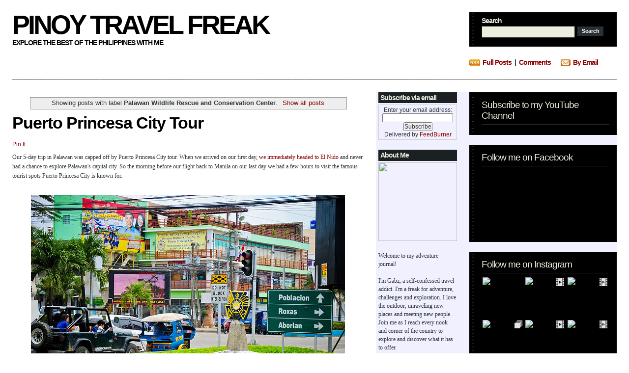

--- FILE ---
content_type: text/html; charset=UTF-8
request_url: https://www.pinoytravelfreak.com/search/label/Palawan%20Wildlife%20Rescue%20and%20Conservation%20Center
body_size: 14751
content:
<!DOCTYPE html>
<html xmlns='http://www.w3.org/1999/xhtml' xmlns:b='http://www.google.com/2005/gml/b' xmlns:data='http://www.google.com/2005/gml/data' xmlns:expr='http://www.google.com/2005/gml/expr'>
<head>
<link href='https://www.blogger.com/static/v1/widgets/2944754296-widget_css_bundle.css' rel='stylesheet' type='text/css'/>
<meta content='text/html; charset=UTF-8' http-equiv='Content-Type'/>
<meta content='blogger' name='generator'/>
<link href='https://www.pinoytravelfreak.com/favicon.ico' rel='icon' type='image/x-icon'/>
<link href='https://www.pinoytravelfreak.com/search/label/Palawan%20Wildlife%20Rescue%20and%20Conservation%20Center' rel='canonical'/>
<link rel="alternate" type="application/atom+xml" title="Pinoy Travel Freak - Atom" href="https://www.pinoytravelfreak.com/feeds/posts/default" />
<link rel="alternate" type="application/rss+xml" title="Pinoy Travel Freak - RSS" href="https://www.pinoytravelfreak.com/feeds/posts/default?alt=rss" />
<link rel="service.post" type="application/atom+xml" title="Pinoy Travel Freak - Atom" href="https://www.blogger.com/feeds/6192089819048000129/posts/default" />
<link rel="me" href="https://www.blogger.com/profile/12240238429840980876" />
<!--Can't find substitution for tag [blog.ieCssRetrofitLinks]-->
<meta content='A travel blog by a Pinoy travel freak that features travel stories, tips and advice in traveling around the Philippines.' name='description'/>
<meta content='https://www.pinoytravelfreak.com/search/label/Palawan%20Wildlife%20Rescue%20and%20Conservation%20Center' property='og:url'/>
<meta content='Pinoy Travel Freak' property='og:title'/>
<meta content='A travel blog by a Pinoy travel freak that features travel stories, tips and advice in traveling around the Philippines.' property='og:description'/>
<title>Pinoy Travel Freak: Palawan Wildlife Rescue and Conservation Center</title>
<style id='page-skin-1' type='text/css'><!--
/*
/* **************************
Name: Evidens
Blogger by: http://blogandweb.com/
Distributed by: http://btemplates.com/
Designer: http://designdisease.com/
Date: Jul 09
*****************************
*//* Definicion de variables
====================
<Variable name="bgcolor" description="Page Background Color"
type="color" default="#FFFFFF">
<Variable name="textocolor" description="Text Color"
type="color" default="#2A3338">
<Variable name="enlacecolor" description="Link Color"
type="color" default="#8B0000">
<Variable name="colorenlaceencima" description="Hover Link Color"
type="color" default="#EAD58C">
<Variable name="colortituloblog" description="Blog Title Color"
type="color" default="#000000">
<Variable name="descripcioncolor" description="Blog Description Color"
type="color" default="#000000">
<Variable name="colortituloentrada" description="Post Title Color"
type="color" default="#000000">
<Variable name="colormenu" description="Menu Color"
type="color" default="#8B0000">
<Variable name="dateHeaderColor" description="Date Header Color"
type="color" default="#5C656A">
<Variable name="colortituloslateral" description="Sidebar Title Color"
type="color" default="#ECEEDE">
<Variable name="colortextolateral" description="Sidebar Text Color"
type="color" default="#8B0000">
*/
#outer-wrapper {
}
#navbar-iframe {
height:0;
visibility:hidden;
display:none;
}
/*-- (Generales) --*/
* {
margin:0;
padding:0;
}
body {
background:#FFFFFF;
font:normal 12px Verdana, sans-serif;
margin:0;
padding:0 25px 25px;
color:#2A3338;
}
input,button,textarea,select {
font:normal 12px/12px Verdana, sans-serif;
color:#2d3538;
vertical-align:middle;
}
legend {
display:none;
}
fieldset {
border:none;
}
ul,ol {
list-style:none;
}
ol {
list-style-type:decimal;
}
table {
border-collapse:collapse;
width:100%;
}
hr {
display:none;
}
img {
padding:0;
margin:0;
border:none;
text-align:center;
}
a:link {
text-decoration:none;
color:#8B0000;
border:0;
-moz-outline-style:none;
}
a:active {
text-decoration:underline;
color:#c60;
border:0;
-moz-outline-style:none;
}
a:visited {
text-decoration:none;
color:#8B0000;
border:0;
-moz-outline-style:none;
}
a:hover {
text-decoration:underline;
color:#EAD58C;
border:0;
-moz-outline-style:none;
}
a:focus {
outline:none;
-moz-outline-style:none;
}
h1,h2,h3,h4 {
font-family:Arial, Helvetica, sans-serif;
}
#main-wrapper {
overflow:hidden;
}
.clear {
clear:both;
}
#blog-pager-newer-link {
float:left;
}
#blog-pager-older-link {
float:right;
}
#blog-pager {
text-align:center;
}
/*-- (Cabecera) --*/
#header-wrapper {
overflow:hidden;
padding-top:25px;
}
* html #header-wrapper {
height:1%;
}
}
.head {
overflow:hidden;
}
* html .head {
height:1%;
}
.header {
float:left;
}
#header-wrapper h1 {
font:bold 54px/50px Arial;
letter-spacing:-4px;
text-transform:uppercase;
padding-bottom:5px;
color:#000000;
}
#header-wrapper p {
font:bold 14px/14px Arial;
letter-spacing:-1px;
display:block;
color:#000000;
text-transform:uppercase;
}
#header-wrapper h1 a,#header-wrapper h1 a:hover,#header-wrapper h1 a:visited {
text-decoration:none;
color:#000000;
}
#header-wrapper img {
margin-bottom:5px;
}
/*-- (Menu) --*/
.menu {
padding:25px 0 20px;
overflow:hidden;
clear:both;
}
* html .menu {
height:1%;
float:left;
}
.menu .pages {
float:left;
}
.menu .pages ul {
border-left:solid 2px #ccc;
float:left;
}
.menu .pages li {
display:inline;
font:bold 14px/14px Arial;
letter-spacing:-1px;
float:left;
border-right:solid 2px #ccc;
height:23px;
}
.menu .pages li ul li {
font-weight:400;
letter-spacing:normal;
}
.menu .pages li a {
color:#8B0000;
float:left;
padding:4px 8px 10px;
}
.menu .pages li a:hover {
background:#000 url(https://blogger.googleusercontent.com/img/b/R29vZ2xl/AVvXsEjeBGlVoptDSHaiuv2BZv9UXvjFwAgMm0hT_amxjRJdwvxILc2uxaYABhSIfvHSlG17Al03ofUGk9CUqUHhsg0EnoNAk5dcDZZwAXcK6PZGLZm-X9UKwzMTMu9TfzmyIxCyGUTtv7Bs0hk/s0/pages-bot.png) no-repeat bottom center;
color:#fff;
text-decoration:none;
}
.menu .pages .current_page_item a,.menu .pages .current_page_item a:visited,.menu .pages .current_page_item a:hover {
background:#000 url(https://blogger.googleusercontent.com/img/b/R29vZ2xl/AVvXsEjeBGlVoptDSHaiuv2BZv9UXvjFwAgMm0hT_amxjRJdwvxILc2uxaYABhSIfvHSlG17Al03ofUGk9CUqUHhsg0EnoNAk5dcDZZwAXcK6PZGLZm-X9UKwzMTMu9TfzmyIxCyGUTtv7Bs0hk/s0/pages-bot.png) no-repeat bottom center;
color:#fff;
}
.menu .pages .current_page_item .page_item a,.menu .pages .current_page_item .page_item a:visited {
background:#fff;
color:#EF6464;
}
.menu .pages .current_page_item .page_item a:hover {
background:#000 url(https://blogger.googleusercontent.com/img/b/R29vZ2xl/AVvXsEjeBGlVoptDSHaiuv2BZv9UXvjFwAgMm0hT_amxjRJdwvxILc2uxaYABhSIfvHSlG17Al03ofUGk9CUqUHhsg0EnoNAk5dcDZZwAXcK6PZGLZm-X9UKwzMTMu9TfzmyIxCyGUTtv7Bs0hk/s0/pages-bot.png) no-repeat bottom center;
color:#fff;
}
.menu .feed {
float:right;
width:300px;
}
.menu .feed li {
display:inline;
font:bold 14px/14px Arial;
letter-spacing:-1px;
float:left;
height:22px;
margin-right:20px;
}
.menu .feed li a {
color:#8B0000;
}
.menu .feed .rss {
background:url(https://blogger.googleusercontent.com/img/b/R29vZ2xl/AVvXsEiN8bk3xoFjxA1_r0g_T6fxGTGi0N82gUC7Jl2Pt_w2P-Zc8enzaSuMRzDP8kbug6deJzwdsF7epitCCOCiqS6B2fYJpMPbYZn73kQzzaDphggUzjot0278CX0a7CYZu04igDT6J5IQfhk/s0/feed-rss.png) no-repeat left 0;
padding-left:27px;
}
.menu .feed .email {
background:url(https://blogger.googleusercontent.com/img/b/R29vZ2xl/AVvXsEi8GC6Zm8Cqzig-6IfmZaPvqacB5JyPZvSbQJFAm6Qw2zSZacoKBsXS5xnPPEBFpn_9-D4Cn3_MzqcT0FOjyD4l3K93SgpIuyeAdTJCykVs0qbQ8_78bwowVRsLA-fWp4gn0LKEwfx6U7Q/s0/feed-email.png) no-repeat left 0;
padding-left:25px;
}
/*-- (Search) --*/
.head .search {
float:right;
width:260px;
height:45px;
background:#000000 url(https://blogger.googleusercontent.com/img/b/R29vZ2xl/AVvXsEiA0WwavjKScnVnL2tCKpRlLlM5KorStFgHF57YohR3FbAeA6hX-rAk--GJ7BZ-vWva5zXVRmKC_pPndbNiKjoFjsp9ZOFE3CBz8lny_UMw3SFyOC0hBN8Yox-iN4oapAH9l9cjn4r88P8/s0/widget-dotted.png) repeat-y left;
padding:10px 15px 15px 25px;
}
.head .search h2 {
font:bold 14px/14px Arial;
padding-bottom:4px;
color:#ECEEDE;
letter-spacing:-1px;
}
.head .search fieldset {
overflow:hidden;
}
.head .search input {
float:left;
margin-right:4px;
background:#ECEEDE;
border:1px #2a3033 solid;
padding:4px;
width:180px;
color:#fff;
}
.head .search #searchsubmit {
float:left;
background:#2a3033;
width:55px;
cursor:pointer;
font:bold 11px/11px Arial;
color:#fff;
border:outset 1px #000;
padding:4px;
}
/*-- (Contenedor) --*/
#content-wrapper {
overflow:hidden;
padding:25px 0;
width:100%;
}
* html #content-wrapper {
height:1%;
}
/*-- (Principal) --*/
#center {
margin-right:515px;
height:auto!important;
}
#center-wap {
width:100%;
float:left;
}
.border {
background:url(https://blogger.googleusercontent.com/img/b/R29vZ2xl/AVvXsEgXdB1ILxDgEMrI73Xg9lCCX-ySz0iqR7Tg-E41SRwXr--XwRdJhIe-Hlq0gxjVWJxJo5htAzq4g9DawPIz2N9hKPGZB6NOKai_r701g0CH1L_IFMgIhaHi6sNZpSaZYIKsWvbwODH8ELM/s0/border-bkg.png);
overflow:hidden;
height:1px;
}
.post {
margin:0 0 25px;
}
/**/
* html .post {
width:99%;
}
/**/
.p-head {
position:relative;
padding-right:100px;
}
.p-head h2 {
color:#000000;
font:bold 34px/34px Arial;
letter-spacing:-1px;
padding-bottom:20px;
}
.p-head h2 a,.p-head h2 a:visited {
color:#000000;
}
.p-head h2 a:hover {
color:#53BFE2;
text-decoration:none;
}
.p-time {
position:absolute;
right:0;
top:5px;
border-left:solid 4px #adadad;
padding-left:7px;
width:80px;
}
.p-time strong {
letter-spacing:-1px;
float:left;
}
.p-time .day {
font:normal 20px/15px Helvetica;
color:#050A0C;
padding-right:7px;
}
.p-time .month-year {
font:bold 14px/15px Arial;
text-transform:lowercase;
color:#5C656A;
}
.post-body {
overflow:hidden;
}
.post-body p {
font:normal 12px/19px Verdana;
padding:5px 0;
margin:5px 0;
}
.post-body ol {
list-style:decimal inside;
}
.post-body ol {
padding:10px 0 10px 25px;
margin:0;
}
.post-body ol li {
padding:2px 0;
}
.post-body ul {
padding:10px 0 10px 20px;
margin:0;
}
.post-body ul li {
padding:2px 0 2px 13px;
list-style-type:none;
background:url(https://blogger.googleusercontent.com/img/b/R29vZ2xl/AVvXsEiZ0Vuu1lAsiu5fGdBprsCxHgr0tuWzI0cnxxncOTkT7xe3UKh_4qD8OCopcuaDkzws6aehHarIvuiMZ0dCrO0pEvTB5PIpG0DOsidGaJLBIM9qPtdqVL-T3RJqmAZVWOvJfcbuZw7dQCU/s0/p-con-li.png) no-repeat left 2px;
color:#666;
}
.post-body blockquote {
font:italic 14px/19px Georgia, "Times New Roman", Times, serif;
padding:10px 20px;
margin:10px 0;
background:#e4e4e4;
}
.post-body blockquote p {
font:italic 14px/19px Georgia, "Times New Roman", Times, serif;
}
.post-body blockquote li {
padding:2px 0 2px 13px;
list-style-type:none;
font-size:12px;
line-height:17px;
}
.Blog img {
padding:0;
max-width:100%;
width:expression(0px":"100%)!important;
}
.post-body img.centered {
display:block;
margin-left:auto;
margin-right:auto;
padding:1px;
border:solid 1px #9b9792;
}
.post-body img.alignright {
margin:5px 0 10px 20px;
display:inline;
border:solid 4px #eee;
padding:1px;
}
.post-body img.alignleft {
margin:5px 20px 10px 0;
display:inline;
border:solid 4px #eee;
padding:1px;
}
.post-body .alignright {
float:right;
}
.post-body .alignleft {
float:left;
}
.post-footer-line-1 {
margin:5px 0;
text-align:left;
}
.post-footer-line-1 span {
color:#7f7f7f;
display:inline;
padding:4px 0 6px 17px;
margin-right:5px;
}
.post-footer-line-1 span.post-author {
background:url(https://blogger.googleusercontent.com/img/b/R29vZ2xl/AVvXsEhlrupRAg4f2p_-2YK1sph7s05Q0qELgo5d15_rn1DUBUgxlodQtci-vORIqUjsFG_jvj0S-CoEOcaDzRK2cGDwdIyigsFao46UCOwCW8WYdsDOdVhGDheLUWVVv9oV4m2n1ppy8O4Ojxc/s0/p-det-cat-ico.png) left center no-repeat;
}
.post-footer-line-1 span.post-labels {
background:url(https://blogger.googleusercontent.com/img/b/R29vZ2xl/AVvXsEhcAzCsqws8B4yeFsQRvP6h5mmD7wo8k1_g3_vnF_VPOJ3Dp9VzHCwpP6jYL3btowTLXtGXRzD_a2NpDUAJCeYuqzWQ4bO_RMYsYcG-VZIEYodawKUFPIedjHwzet9jCC11q_woFq2Oykk/s0/p-det-tag-ico.png) left center no-repeat;
}
.post-footer-line-1 span a,.post-footer-line-1 span a:visited,.post-footer-line-1 span a:hover {
color:#7f7f7f;
text-decoration:underline;
margin-right:3px;
}
.post-footer-line-2 {
padding-top:10px;
text-align:right;
}
.post-footer-line-2 span {
color:#7f7f7f;
display:inline;
padding:4px 0 6px 20px;
margin-right:5px;
}
.post-footer-line-2 span.p-more-read {
background:url(https://blogger.googleusercontent.com/img/b/R29vZ2xl/AVvXsEgLaUSzxHAJ4HlAiO_uUB_TSoCYmnRA7IDODNlMVUSeCtXrDwvk92fQFG1cTLsMixWArruBjUThNrhb1O3EqcCg_2bTN518oQJj7L4kbirMkX7Rm86AWs2a1DyVRSKTgjZRv9qOGDz7jo8/s0/p-more-read-ico.png) left center no-repeat;
}
.post-footer-line-2 span a.comment-link {
background:url(https://blogger.googleusercontent.com/img/b/R29vZ2xl/AVvXsEgkGjsCZWifXKnE0zobi9uzqfOIn5Tm0w_CBAyHZH_6R2LZOtOO8ublYPT1J2v1ViTkluEXUjbtkugTyEp2u4N2Qok_iCYzO3dd-ONHiv6ho9qimTboV79HJrlmdgTqix55QLYGP3_O5iQ/s0/p-more-com-ico.png) left center no-repeat;
padding:0 0 0 18px;
}
.post-footer-line-2 span a,.post-footer-line-2 span a:visited {
color:#8B0000;
font:bold 14px/18px Arial;
letter-spacing:-1px;
margin-right:3px;
}
.post-footer-line-2 span a:hover {
color:#ead58c;
}
#blog-pager {
overflow:hidden;
padding-bottom:20px;
}
.blog-pager-older-link {
background:url(https://blogger.googleusercontent.com/img/b/R29vZ2xl/AVvXsEhSwsrMIdRR6QPs_seWVptMB6KrSf6LlwjiWhv1ifYUM62rgXrPTlT9YFwYJSQoIL7BwInwEMJQ2qDL-eWrue8DzJogG9QFWm1v7kafLb3OL3NxRcnblNCr9v_zegxmrnl249DRTt1vMX4/s0/nav-right.png) no-repeat right 0;
padding-right:20px;
}
.blog-pager-newer-link {
background:url(https://blogger.googleusercontent.com/img/b/R29vZ2xl/AVvXsEjKIdZjCN-0UfDLcvvQCAaNM7TY-5FptmigniRydkBCYCkBqDZeJmgd76gBH32UW_tGWTQr61mJ51fg6sxZq93iB-piibIVLzO_gZc06KnolMaGkw3_HKaXo276LMf87KyVPV4BczJT_vU/s0/nav-left.png) no-repeat left 0;
padding-left:20px;
}
#blog-pager a,#blog-pager a:visited {
color:#8B0000;
cursor:hand;
font:bold 14px/16px Arial;
letter-spacing:-1px;
}
#blog-pager a:hover {
color:#ead58c;
}
#b-top {
clear:both;
padding-bottom:20px;
}
#b-top span {
background:#eceede url(https://blogger.googleusercontent.com/img/b/R29vZ2xl/AVvXsEiLJdkJOrLXRYgTO_Nb95cQpsz1xGEvluAiisTM_xCsgpi4neKQKc-ZQZbqF6hRzutPCuVaamhE16DSHIDroLw9VezyHWFQW1gRcOKdufLqMC8PMvwhRDgdwNYbP9zH0_20XVTs8PJhm3E/s0/top-bkg.png) no-repeat top center;
color:#fff;
font:bold 14px/14px Arial;
letter-spacing:-1px;
padding:7px 7px 3px;
}
#b-top span a,#b-top span a:visited,#b-top span a:hover {
color:#050a0c;
text-decoration:none;
}
/*-- (Lateral) --*/
#sidebar-wrapper {
background-color:#F0F0FF;
float:right;
width:485px;
height:auto!important;
padding-left:5px;
}
.r1 {
float:left;
width:160px;
}
.r1 .widget {
width:160px;
margin-bottom:20px;
}
.r1 .widget h2 {
color:#ECEEDE;
font-size:14px;
letter-spacing:-1px;
background:#1b2023;
padding:3px 4px;
margin-bottom:3px;
}
.r1 .widget label {
font:bold 14px/14px Arial;
letter-spacing:-1px;
display:block;
color:#000;
background:#f0f2f3;
padding:3px 4px;
margin-bottom:3px;
}
.r1 .widget li {
padding:2px 0 2px 7px;
color:#999;
background:url(https://blogger.googleusercontent.com/img/b/R29vZ2xl/AVvXsEiiRkuzKI_zym6crmp8w9c1awRR63S3cimsMd_9G2MbBAk9KsBnPXb8nSetNTyHVrMx51ciEQCnhMzNiI7hwOefEQcFF4tYT8lqQvaYU7xCj6NYltM_i_0AfkvjyWnaBbBv6bOmVmAq8CY/s0/r1-widget-li.png) no-repeat left 7px;
}
.r1 .widget li ul li {
padding-bottom:0;
}
.r1 .Text {
font:normal 12px/17px Verdana;
}
.r1 .Text p {
font:normal 12px/17px Verdana;
padding:5px 0;
margin:0;
}
.r1 .Text blockquote {
font:italic 13px/17px Georgia;
padding:10px;
margin:0;
background:#e4e4e4;
}
.r1 .Feed ul li {
border-bottom:solid 1px #1b2023;
padding:3px 0 5px 7px;
}
.r1 .LinkList ul li {
border-bottom:solid 1px #1b2023;
padding:3px 0 5px 7px;
}
.r1 a:link, .r2 a:link {
color:#8B0000;
}
.r1 a:hover, .r2 a:hover {
color:#EAD58C;
}
.r2 {
float:right;
width:300px;
}
.r2 .widget {
margin-bottom:20px;
background:#000000 url(https://blogger.googleusercontent.com/img/b/R29vZ2xl/AVvXsEiA0WwavjKScnVnL2tCKpRlLlM5KorStFgHF57YohR3FbAeA6hX-rAk--GJ7BZ-vWva5zXVRmKC_pPndbNiKjoFjsp9ZOFE3CBz8lny_UMw3SFyOC0hBN8Yox-iN4oapAH9l9cjn4r88P8/s0/widget-dotted.png) repeat-y left;
padding:15px 15px 15px 25px;
}
.r2 .widget h2 {
font-weight:400;
color:#ECEEDE;
font-size:19px;
letter-spacing:-1px;
padding-bottom:6px;
margin-bottom:6px;
border-bottom:solid 1px #262b2d;
}
.r2 .widget label {
font:bold 19px/19px Arial;
letter-spacing:-1px;
display:block;
color:#000;
background:#f0f2f3;
padding:3px 4px;
margin-bottom:3px;
}
.r2 .widget a {
text-decoration:underline;
}
.r2 .widget li {
padding:2px 0 2px 7px;
color:#999;
background:url(https://blogger.googleusercontent.com/img/b/R29vZ2xl/AVvXsEiiRkuzKI_zym6crmp8w9c1awRR63S3cimsMd_9G2MbBAk9KsBnPXb8nSetNTyHVrMx51ciEQCnhMzNiI7hwOefEQcFF4tYT8lqQvaYU7xCj6NYltM_i_0AfkvjyWnaBbBv6bOmVmAq8CY/s0/r1-widget-li.png) no-repeat left 7px;
color:#ECEEDE;
}
.r2 .widget li ul li {
padding-bottom:0;
}
.r2 .Text {
font:normal 12px/17px Verdana;
}
.r2 .Text p {
font:normal 12px/17px Verdana;
padding:5px 0;
margin:0;
}
.r2 .Text blockquote {
font:italic 13px/17px Georgia;
padding:10px;
margin:0;
background:#2a3033;
}
.r2 .Feed ul li {
border-bottom:solid 1px #2a3033;
padding:3px 0 5px 7px;
}
.r2 .LinkList ul li {
border-bottom:solid 1px #2a3033;
padding:3px 0 5px 7px;
}
/*-- (Pie de pagina) --*/
#footer-wrapper {
clear:both;
padding:20px 0;
background:url(https://blogger.googleusercontent.com/img/b/R29vZ2xl/AVvXsEgXdB1ILxDgEMrI73Xg9lCCX-ySz0iqR7Tg-E41SRwXr--XwRdJhIe-Hlq0gxjVWJxJo5htAzq4g9DawPIz2N9hKPGZB6NOKai_r701g0CH1L_IFMgIhaHi6sNZpSaZYIKsWvbwODH8ELM/s0/border-bkg.png) repeat-x top;
}
#footer-wrapper .by {
color:#6b6d6e;
padding:2px 0;
}
#footer-wrapper .by a {
text-decoration:underline;
color:#6b6d6e;
}
#footer-wrapper p.copy {
padding:2px 0;
}
/*-- (Comentarios) --*/
#comments h4 {
color:#8B0000;
font:bold 26px/30px Arial;
letter-spacing:-1px;
padding-bottom:20px;
}
.comment-author {
padding:25px 25px 0 45px!important;
border-style:solid;
border-color:#353C3F;
border-width:1px 1px 0;
font:bold 14px/14px Arial sans-serif;
letter-spacing:0px;
color:#2A3338;
background:transparent url(//www.blogger.com/img/b16-rounded.gif) no-repeat scroll 25px 25px!important;
}
.comment-author a {
color:#8B0000;
}
.comment-timestamp {
padding:0 25px;
border-style:solid;
border-color:#353C3F;
border-width:0 1px;
font-size:11px;
margin-bottom:5px;
}
.comment-timestamp a,.comment-timestamp a:visited,.comment-timestamp a:hover {
color:#6B6D6E;
text-decoration:underline;
}
.comment-body {
margin-bottom:25px!important;
padding:0 25px 25px;
border-style:solid;
border-color:#353C3F;
border-width:0 1px 1px;
font:normal 12px/17px Verdana;
}
.comment-body p {
font:normal 12px/17px Verdana;
padding:5px 0;
margin:0;
}
.comment-body blockquote {
font:italic 14px/19px Georgia, "Times New Roman", Times, serif;
margin:10px 20px;
}
.comment-body blockquote p {
font:italic 14px/19px Georgia, "Times New Roman", Times, serif;
}
.comment-form {
border:1px solid #353C3F;
background:#000000;
padding:20px;
color:#ECEEDE;
max-width:100%!important;
margin:0 0 25px;
}
.comment-form p {
padding:7px 0;
color:#a4a7a7;
}
h4.comment-post-message {
color:#ECEEDE;
font:bold 26px/30px Arial;
letter-spacing:-1px;
padding-bottom:5px;
margin-bottom:5px;
border-bottom:solid 1px #272d31;
}
p.comment-footer {
text-align:center;
}
dd.comment-footer,dd.comment-body {
margin:0;
}
body#layout #content-wrapper {
margin:0;
}
body#layout .by, body#layout .search,.feed-links, body#layout .menu {
display:none;
}

--></style>
<!-- <script> function remplaza_fecha(d){ var da = d.split(&#39; &#39;); dia = &quot;<strong class='day'>&quot;+da[0]+&quot;</strong>&quot;; mes = &quot;<strong class='month-year'>&quot;+da[1].slice(0,3)+&quot;&quot;; anio = &quot;<br/>&quot;+da[2]+&quot;</strong>&quot;; document.write(dia+mes+anio); } </script> -->
<meta content='46033e3643fdf78c27d6e2a674ef5244' name='p:domain_verify'/>
<meta content='Buvc0-o_dA_AfYwLw3o3hR75c31btFt9hJ-iyZgyTbU' name='google-site-verification'/>
<script async='async' data-ad-client='ca-pub-9065880722497009' src='https://pagead2.googlesyndication.com/pagead/js/adsbygoogle.js'></script>
<link href='https://www.blogger.com/dyn-css/authorization.css?targetBlogID=6192089819048000129&amp;zx=dc07b88e-6a0f-42aa-9bc9-439d95036ee8' media='none' onload='if(media!=&#39;all&#39;)media=&#39;all&#39;' rel='stylesheet'/><noscript><link href='https://www.blogger.com/dyn-css/authorization.css?targetBlogID=6192089819048000129&amp;zx=dc07b88e-6a0f-42aa-9bc9-439d95036ee8' rel='stylesheet'/></noscript>
<meta name='google-adsense-platform-account' content='ca-host-pub-1556223355139109'/>
<meta name='google-adsense-platform-domain' content='blogspot.com'/>

</head>
<body>
<div class='navbar section' id='navbar'><div class='widget Navbar' data-version='1' id='Navbar1'><script type="text/javascript">
    function setAttributeOnload(object, attribute, val) {
      if(window.addEventListener) {
        window.addEventListener('load',
          function(){ object[attribute] = val; }, false);
      } else {
        window.attachEvent('onload', function(){ object[attribute] = val; });
      }
    }
  </script>
<div id="navbar-iframe-container"></div>
<script type="text/javascript" src="https://apis.google.com/js/platform.js"></script>
<script type="text/javascript">
      gapi.load("gapi.iframes:gapi.iframes.style.bubble", function() {
        if (gapi.iframes && gapi.iframes.getContext) {
          gapi.iframes.getContext().openChild({
              url: 'https://www.blogger.com/navbar/6192089819048000129?origin\x3dhttps://www.pinoytravelfreak.com',
              where: document.getElementById("navbar-iframe-container"),
              id: "navbar-iframe"
          });
        }
      });
    </script><script type="text/javascript">
(function() {
var script = document.createElement('script');
script.type = 'text/javascript';
script.src = '//pagead2.googlesyndication.com/pagead/js/google_top_exp.js';
var head = document.getElementsByTagName('head')[0];
if (head) {
head.appendChild(script);
}})();
</script>
</div></div>
<div id='outer-wrapper'><div id='wrap2'>
<!-- links para navegadores de texto -->
<span id='skiplinks' style='display:none;'>
<a href='#main'>ir a principal </a> |
      <a href='#sidebar'>Ir a lateral</a>
</span>
<!-- (Cabecera) -->
<div id='header-wrapper'><div class='head'>
<div class='header section' id='header'><div class='widget Header' data-version='1' id='Header1'>
<div id='header-inner'>
<div class='titlewrapper'>
<h1 class='title'>
<a href='https://www.pinoytravelfreak.com/'>Pinoy Travel Freak</a>
</h1>
</div>
<div class='descriptionwrapper'>
<p class='description'><span>Explore the Best of the Philippines with Me</span></p>
</div>
</div>
</div></div>
<div class='search'>
<h2>Search</h2>
<form action='https://www.pinoytravelfreak.com/search/' method='get'>
<fieldset>
<input name='q' type='text' value=''/>
<input id='searchsubmit' type='submit' value='Search'/>
<!--<button type="submit">Search</button>-->
</fieldset>
</form>
</div>
</div>
<div class='menu'>
<!-- Pages-based menu added by BTemplates.com -->
<div class='pages'><div>
<!-- Pages -->
<div class='no-items section' id='pages'></div>
<!-- /Pages -->
</div></div>
<div class='feed'>
<ul>
<li class='rss'><a href='https://www.pinoytravelfreak.com/feeds/posts/default'>Full Posts</a>&#160; | &#160;<a href='https://www.pinoytravelfreak.com/feeds/comments/default'>Comments</a></li>
<li class='email'><a href='http://feedburner.google.com/fb/a/mailverify?uri=PinoyTravelFreak'>By Email</a></li>
</ul>
</div>
</div>
</div>
<div class='border'></div>
<!-- (Contenedor) -->
<div id='content-wrapper'>
<!-- (Lateral) -->
<div id='sidebar-wrapper'>
<div class='r1 section' id='sidebar1'><div class='widget HTML' data-version='1' id='HTML4'>
<h2 class='title'>Subscribe via email</h2>
<div class='widget-content'>
<form onsubmit="window.open('http://feedburner.google.com/fb/a/mailverify?uri=pinoytravelfreak', 'popupwindow', 'scrollbars=yes,width=550,height=520');return true" style="border:1px solid #ccc;padding:3px;text-align:center;" action="http://feedburner.google.com/fb/a/mailverify" method="post" target="popupwindow"><p>Enter your email address:</p><p><input style="width:140px" name="email" type="text" /></p><input value="PinoyTravelFreak" name="uri" type="hidden" /><input name="loc" value="en_US" type="hidden" /><input value="Subscribe" type="submit" /><p>Delivered by <a href="http://feedburner.google.com/" target="_blank">FeedBurner</a></p>
</form>
</div>
<div class='clear'></div>
</div><div class='widget Text' data-version='1' id='Text1'>
<h2 class='title'>About Me</h2>
<div class='widget-content'>
<img src="https://live.staticflickr.com/65535/50731182548_0bce091c79_m.jpg" style="height: 160px; width: 160px;" / /><br /><br />Welcome to my adventure journal!<br /><br />I'm Gabz, a self-confessed travel addict. I'm a freak for adventure, challenges and exploration. I love the outdoor, unraveling new places and meeting new people. Join me as I reach every nook and corner of the country to explore and discover what it has to offer.<br /><br /><a href="http://www.pinoytravelfreak.com/p/about-me.html">Read more...</a><br />
</div>
<div class='clear'></div>
</div><div class='widget Image' data-version='1' id='Image2'>
<h2>Contact Me</h2>
<div class='widget-content'>
<a href='http://www.pinoytravelfreak.com/p/contact.html'>
<img alt='Contact Me' height='160' id='Image2_img' src='https://blogger.googleusercontent.com/img/b/R29vZ2xl/AVvXsEimIPDrvN-xSMZzYXDSlZEenW97UQyBJX4jwlutTgLm2BX8Ah-sSmeOrUMXSfGS20vlzUQIyopBYp9RQ_Qla_8V9Iw6CuZu-QUZkifs0dg_bZ0zwewwqtbfRJTTszARgQHBORMxS02hSZY/s160/email.png' width='160'/>
</a>
<br/>
</div>
<div class='clear'></div>
</div><div class='widget LinkList' data-version='1' id='LinkList2'>
<h2>Browse by Location</h2>
<div class='widget-content'>
<ul>
<li><a href='http://www.pinoytravelfreak.com/search/label/Aurora'>Aurora</a></li>
<li><a href='http://www.pinoytravelfreak.com/search/label/Baguio%20City'>Baguio City</a></li>
<li><a href='http://www.pinoytravelfreak.com/search/label/Baler'>Baler</a></li>
<li><a href='http://www.pinoytravelfreak.com/search/label/Benguet'>Benguet</a></li>
<li><a href='http://www.pinoytravelfreak.com/search/label/Bohol'>Bohol</a></li>
<li><a href='http://www.pinoytravelfreak.com/search/label/Boracay'>Boracay</a></li>
<li><a href='http://www.pinoytravelfreak.com/search/label/Bukidnon'>Bukidnon</a></li>
<li><a href='http://www.pinoytravelfreak.com/search/label/Cagayan%20de%20Oro'>Cagayan de Oro</a></li>
<li><a href='http://www.pinoytravelfreak.com/search/label/Cagbalete%20Island'>Cagbalete Island</a></li>
<li><a href='http://www.pinoytravelfreak.com/search/label/Camarines%20Sur'>Camarines Sur</a></li>
<li><a href='http://www.pinoytravelfreak.com/search/label/Camiguin'>Camiguin</a></li>
<li><a href='http://www.pinoytravelfreak.com/search/label/Caramoan'>Caramoan</a></li>
<li><a href='http://www.pinoytravelfreak.com/search/label/Cebu'>Cebu</a></li>
<li><a href='http://www.pinoytravelfreak.com/search/label/Coron'>Coron</a></li>
<li><a href='http://www.pinoytravelfreak.com/search/label/El%20Nido'>El Nido</a></li>
<li><a href='http://www.pinoytravelfreak.com/search/label/Guimaras'>Guimaras</a></li>
<li><a href='http://www.pinoytravelfreak.com/search/label/Iligan%20City'>Iligan City</a></li>
<li><a href='http://www.pinoytravelfreak.com/search/label/Iloilo'>Iloilo</a></li>
<li><a href='http://www.pinoytravelfreak.com/search/label/Iloilo%20City'>Iloilo City</a></li>
<li><a href='http://www.pinoytravelfreak.com/search/label/Leyte'>Leyte</a></li>
<li><a href='http://www.pinoytravelfreak.com/search/label/Misamis%20Oriental'>Misamis Oriental</a></li>
<li><a href='http://www.pinoytravelfreak.com/search/label/Mountain%20Province'>Mountain Province</a></li>
<li><a href='http://www.pinoytravelfreak.com/search/label/Palawan'>Palawan</a></li>
<li><a href='http://www.pinoytravelfreak.com/search/label/Pangasinan'>Pangasinan</a></li>
<li><a href='http://www.pinoytravelfreak.com/search/label/Puerto%20Galera'>Puerto Galera</a></li>
<li><a href='http://www.pinoytravelfreak.com/search/label/Puerto%20Princesa'>Puerto Princesa</a></li>
<li><a href='http://www.pinoytravelfreak.com/search/label/Quezon'>Quezon</a></li>
<li><a href='http://www.pinoytravelfreak.com/search/label/Sagada'>Sagada</a></li>
<li><a href='http://www.pinoytravelfreak.com/search/label/Siquijor'>Siquijor</a></li>
<li><a href='http://www.pinoytravelfreak.com/search/label/Tacloban'>Tacloban</a></li>
<li><a href='http://www.pinoytravelfreak.com/search/label/Zambales'>Zambales</a></li>
</ul>
<div class='clear'></div>
</div>
</div></div>
<div class='r2 section' id='sidebar2'><div class='widget HTML' data-version='1' id='HTML7'>
<h2 class='title'>Subscribe to my YouTube Channel</h2>
<div class='widget-content'>
<center>
<script src="https://apis.google.com/js/platform.js"></script>

<div class="g-ytsubscribe" data-channelid="UC_LFWhDjn7JW7zD2ONDD2Jw" data-layout="full" data-theme="dark" data-count="hidden"></div>
</center>
</div>
<div class='clear'></div>
</div><div class='widget HTML' data-version='1' id='HTML2'>
<h2 class='title'>Follow me on Facebook</h2>
<div class='widget-content'>
<iframe src="https://www.facebook.com/plugins/page.php?href=https%3A%2F%2Fwww.facebook.com%2FPinoyTravelFreak&tabs&width=340&height=130&small_header=false&adapt_container_width=true&hide_cover=false&show_facepile=true&appId=1656031094664209" width="340" height="130" style="border:none;overflow:hidden" scrolling="no" frameborder="0" allowfullscreen="true" allow="autoplay; clipboard-write; encrypted-media; picture-in-picture; web-share"></iframe>
</div>
<div class='clear'></div>
</div><div class='widget HTML' data-version='1' id='HTML6'>
<h2 class='title'>Follow me on Instagram</h2>
<div class='widget-content'>
<!-- LightWidget WIDGET --><script src="https://cdn.lightwidget.com/widgets/lightwidget.js"></script><iframe src="https://cdn.lightwidget.com/widgets/8ee0ea2f317a5707b02e92575057fb7c.html" scrolling="no" allowtransparency="true" class="lightwidget-widget" style="width:100%;border:0;overflow:hidden;"></iframe>
</div>
<div class='clear'></div>
</div><div class='widget HTML' data-version='1' id='HTML1'>
<h2 class='title'>Connect with Me Online</h2>
<div class='widget-content'>
<center><br /><a align="left" href="https://www.facebook.com/PinoyTravelFreak" target="_blank"><img border="0" src="https://lh3.googleusercontent.com/blogger_img_proxy/AEn0k_u_kW4mRDDZoaEKv2qnrDztED7HaOKAABpPCb6wmaAvmsp_0lNnLFZJO8j7RFapA9sAminHXhlmM-7Gsk4ssuXVDBQ9r6gDsjT5fOO96Sd5Q63O8mbxHHQ-_ttS5tm67znd=s0-d" /></a> <a align="left" href="http://instagram.com/pinoytravelfreak" target="_blank"><img border="0" src="https://lh3.googleusercontent.com/blogger_img_proxy/AEn0k_u5XAjrvFgFscnK-oDNYJU7HAX1EuxHV6Dkbt343Zy0nbHVbkPQy0HdpxC20NWU7Tz-hXugg8W6jhRV0esdIQ7xriZrT05VH2b-gxafaLDAqU5NTq_gI493s9JnngMrQsl4=s0-d" /></a> <a align="left" href="http://twitter.com/pnoytravelfreak" target="_blank"><img border="0" src="https://lh3.googleusercontent.com/blogger_img_proxy/AEn0k_snGZZhKO7QwEQXD5PEgBILLBW0UbzrfZa84NCIou9M2-QNUUEcGWS99RR3dOUyrvFZVjz9P1Ezq4_zjVNbtjGXAC2gdRDjLMijnVQhjJfT8bupkmMQ-3v82tnsQfVdqJeT=s0-d" /></a><br /> <a align="left" href="https://www.youtube.com/c/pinoytravelfreakvlog" target="_blank"><img border="0" src="https://lh3.googleusercontent.com/blogger_img_proxy/AEn0k_vWRmQ_GdeEIoo9jq_HYQS9-qweh5K0-e_cYpuwCLXkVPCpjmqZgowVRlH9xW0hHXZw5ahht4izHX7enVu1Pu2pplyd0vv5Fl4YPUE7s_SxKXFu3rjRsoMwEIK_YT95sL1h=s0-d" /></a><a align="left" href="http://feeds.feedburner.com/pinoytravelfreak/" target="_blank"><img border="0" src="https://lh3.googleusercontent.com/blogger_img_proxy/AEn0k_uB9weSjcQTusJVzdSHPNNTlJH5N7XCZOnXYqjx46wsockmFH0jHKszWJdm4H3tLtg9JtqiAkJeGTuSwTNN-7EKZSyMomKjFLFMaVuuB9by4x8Y4T0syKYHKt8BMAjlf4G3=s0-d" /></a> <a align="left" href="http://pinterest.com/gabzki/" target="_blank"><img border="0" src="https://lh3.googleusercontent.com/blogger_img_proxy/AEn0k_sgoLOXO8u5epaYL5gqS6Y8GH98XvqODxuDmeX9W7szOga3aWZjAAcl3SwxWpxQi-3zclG249kHcbJMpsEBGSPffTCqqiHNwxi3g4tCdlbj-q6NtMQipGOq3bHxooaJrbys=s0-d" /></a> </center>
</div>
<div class='clear'></div>
</div><div class='widget Image' data-version='1' id='Image3'>
<div class='widget-content'>
<a href='http://www.pinoytravelfreak.com/p/travel-bloggers.html'>
<img alt='' height='169' id='Image3_img' src='https://blogger.googleusercontent.com/img/b/R29vZ2xl/AVvXsEhiJsyKS6dsr_FegJgEPNkTr2LhoOoXHbrZyLbJV_dsGDE84OTPkvJJ5oEvab0vAvP3GtSBNLp_DyXPkGv1Ug0Uh9A3va9sTmrmJ66vDCtS-yrl3Fn4-ZFPeNTGBeMjduf-MqwHdvEXtgM/s300/Pinoy+Travel+Bloggers+logo.jpg' width='247'/>
</a>
<br/>
</div>
<div class='clear'></div>
</div></div>
</div>
<!-- (Principal) -->
<div id='center'>
<div class='main section' id='center-wap'><div class='widget Blog' data-version='1' id='Blog1'>
<div class='blog-posts hfeed'>
<div class='status-msg-wrap'>
<div class='status-msg-body'>
Showing posts with label <b>Palawan Wildlife Rescue and Conservation Center</b>. <a href="https://www.pinoytravelfreak.com/">Show all posts</a>
</div>
<div class='status-msg-border'>
<div class='status-msg-bg'>
<div class='status-msg-hidden'>Showing posts with label <b>Palawan Wildlife Rescue and Conservation Center</b>. <a href="https://www.pinoytravelfreak.com/">Show all posts</a></div>
</div>
</div>
</div>
<div style='clear: both;'></div>
<!--Can't find substitution for tag [defaultAdStart]-->
<div class='post hentry uncustomized-post-template'>
<a name='4654796260199389288'></a>
<div class='p-head'>
<h2 class='post-title entry-title'>
<a href='https://www.pinoytravelfreak.com/2012/05/puerto-princesa-city-tour-palawan.html'>Puerto Princesa City Tour</a>
</h2>
<small class='p-time'>
<script>remplaza_fecha('Wednesday, May 9, 2012');</script>
</small>
</div>
<div class='post-header-line-1'></div>
<div class='addthis_toolbox addthis_default_style '>
<a class='addthis_button_facebook_like' fb:like:layout='button_count'></a>
<a class='addthis_button_tweet'></a>
<a class='addthis_button_google_plusone' g:plusone:size='medium'></a>
<a class='addthis_counter addthis_pill_style'></a>
<a class='pin-it-button' count-layout='horizontal' href='http://pinterest.com/pin/create/button/'>Pin It</a>
</div>
<script src="//s7.addthis.com/js/250/addthis_widget.js#pubid=ra-4e9f1feb43bf3f36" type="text/javascript"></script>
<script src="//assets.pinterest.com/js/pinit.js" type="text/javascript"></script>
<div class='post-body entry-content'>
<p>Our 5-day trip in Palawan was capped off by Puerto Princesa City tour. When we arrived on our first day, <a href="http://www.pinoytravelfreak.com/2011/10/ultimate-palawan-getaway-preview.html">we immediately headed to El Nido</a> and never had a chance to explore Palawan&#39;s capital city. So the morning before our flight back to Manila on our last day we had a few hours to visit the famous tourist spots Puerto Princesa City is known for.<br>
<br>
<div style="text-align: center;">
<img src="https://lh3.googleusercontent.com/blogger_img_proxy/AEn0k_ueFh3PTAChCQMbdsrofPUcrYe9SLjXpGfBoHySbQgTCmWF7-1CckHFqPnecELlggrwWSurhj5Mzys40ytJNkZSe-kWw3lACbwJRchSM8-ewYexjYnxHnplAZJJD_YI-cpy=s0-d"></div>
<div style="text-align: center;">
<span style="color: #990000;"><i>Puerto Princesa City downtown</i></span></div>
</p>
<div style='clear: both;'></div>
</div>
<div class='jump-link'>
<a href='https://www.pinoytravelfreak.com/2012/05/puerto-princesa-city-tour-palawan.html#more'>Click here to continue reading &#187;</a>
</div>
<div class='post-footer'>
<div class='post-footer-line post-footer-line-1'>
<script>
  window.fbAsyncInit = function() {
    FB.init({
      appId      : '1656031094664209',
      xfbml      : true,
      version    : 'v2.5'
    });
  };

  (function(d, s, id){
     var js, fjs = d.getElementsByTagName(s)[0];
     if (d.getElementById(id)) {return;}
     js = d.createElement(s); js.id = id;
     js.src = "//connect.facebook.net/en_US/sdk.js";
     fjs.parentNode.insertBefore(js, fjs);
   }(document, 'script', 'facebook-jssdk'));
</script>
<div class='fb-like' data-share='true' data-show-faces='true' data-width='450'>
</div>
<p>
</p>
<a class='addthis_button' href='http://www.addthis.com/bookmark.php?v=250&pubid=ra-4e9f1feb43bf3f36'><img alt="Bookmark and Share" height="16" src="https://lh3.googleusercontent.com/blogger_img_proxy/AEn0k_sjdc27xm2K0rGYOEPRvuoEOgEl-_THoMB8U5NDW2wiHZBi4RssH-zqZnTq0jFw1yiQ_WJynfJogVzzbTjqdi2uuMZkEQ9vJ0aoBjOmSnk2ueCOQ92mEA=s0-d" style="border:0" width="125"></a>
<script src="//s7.addthis.com/js/250/addthis_widget.js#pubid=ra-4e9f1feb43bf3f36" type="text/javascript"></script>
<span class='post-author vcard'>
Posted by
Gabz
</span>
<span class='post-labels'>
Labels:
<a href='https://www.pinoytravelfreak.com/search/label/Baker%27s%20Hill' rel='tag'>Baker&#39;s Hill</a>,
<a href='https://www.pinoytravelfreak.com/search/label/Binuatan%20Creations' rel='tag'>Binuatan Creations</a>,
<a href='https://www.pinoytravelfreak.com/search/label/Crocodile%20Farm' rel='tag'>Crocodile Farm</a>,
<a href='https://www.pinoytravelfreak.com/search/label/Immaculate%20Conception%20Cathedral' rel='tag'>Immaculate Conception Cathedral</a>,
<a href='https://www.pinoytravelfreak.com/search/label/Mitra%27s%20Ranch' rel='tag'>Mitra&#39;s Ranch</a>,
<a href='https://www.pinoytravelfreak.com/search/label/Palawan' rel='tag'>Palawan</a>,
<a href='https://www.pinoytravelfreak.com/search/label/Palawan%20Wildlife%20Rescue%20and%20Conservation%20Center' rel='tag'>Palawan Wildlife Rescue and Conservation Center</a>,
<a href='https://www.pinoytravelfreak.com/search/label/Plaza%20Cuartel' rel='tag'>Plaza Cuartel</a>,
<a href='https://www.pinoytravelfreak.com/search/label/Puerto%20Princesa' rel='tag'>Puerto Princesa</a>,
<a href='https://www.pinoytravelfreak.com/search/label/Puerto%20Princesa%20City' rel='tag'>Puerto Princesa City</a>
</span>
<span class='reaction-buttons'>
</span>
<span class='star-ratings'>
</span>
<span class='post-backlinks post-comment-link'>
</span>
<span class='post-icons'>
<span class='item-control blog-admin pid-381965120'>
<a href='https://www.blogger.com/post-edit.g?blogID=6192089819048000129&postID=4654796260199389288&from=pencil' title='Edit Post'>
<img alt="" class="icon-action" height="18" src="//img2.blogblog.com/img/icon18_edit_allbkg.gif" width="18">
</a>
</span>
</span>
</div>
<div class='post-footer-line post-footer-line-2'>
<span class='post-comment-link'>
<a class='comment-link' href='https://www.pinoytravelfreak.com/2012/05/puerto-princesa-city-tour-palawan.html#comment-form' onclick=''>6
comments</a>
</span>
</div>
<div class='post-footer-line post-footer-line-3'>
<span class='post-location'>
</span>
</div>
</div>
</div>
<!--Can't find substitution for tag [adEnd]-->
</div>
<div class='blog-pager' id='blog-pager'>
<span id='blog-pager-older-link'>
<a class='blog-pager-older-link' href='https://www.pinoytravelfreak.com/search/label/Palawan%20Wildlife%20Rescue%20and%20Conservation%20Center?updated-max=2012-05-09T16:56:00%2B08:00&max-results=20&start=20&by-date=false' id='Blog1_blog-pager-older-link' title='Older Posts'>Older Posts</a>
</span>
<a class='home-link' href='https://www.pinoytravelfreak.com/'>Home</a>
</div>
<div class='clear'></div>
<div class='blog-feeds'>
<div class='feed-links'>
Subscribe to:
<a class='feed-link' href='https://www.pinoytravelfreak.com/feeds/posts/default' target='_blank' type='application/atom+xml'>Comments (Atom)</a>
</div>
</div>
</div><div class='widget HTML' data-version='1' id='HTML5'>
<script type='text/javascript'>
                var disqus_shortname = 'pinoytravelfreak';
                var disqus_blogger_current_url = "https://www.pinoytravelfreak.com/search/label/Palawan%20Wildlife%20Rescue%20and%20Conservation%20Center";
                if (!disqus_blogger_current_url.length) {
                    disqus_blogger_current_url = "https://www.pinoytravelfreak.com/search/label/Palawan%20Wildlife%20Rescue%20and%20Conservation%20Center";
                }
                var disqus_blogger_homepage_url = "https://www.pinoytravelfreak.com/";
                var disqus_blogger_canonical_homepage_url = "https://www.pinoytravelfreak.com/";
            </script>
<style type='text/css'>
                    .post-comment-link { visibility: hidden; }
                </style>
<script type='text/javascript'>
                (function() {
                    var bloggerjs = document.createElement('script');
                    bloggerjs.type = 'text/javascript';
                    bloggerjs.async = true;
                    bloggerjs.src = 'http://'+disqus_shortname+'.disqus.com/blogger_index.js';
                    (document.getElementsByTagName('head')[0] || document.getElementsByTagName('body')[0]).appendChild(bloggerjs);
                })();
                </script>
</div></div>
<div id='b-top'>
<span>
<a href='#header-wrapper' onclick='document.location.hash=this.href.split(&#39;#&#39;)[1];return false;' title='top'>top</a>
</span>
</div>
</div>
<!-- Limpiar flotacion-->
<div class='clear'></div>
</div>
<!-- fin de capa content-wrapper -->
<!-- (Pie de pagina) -->
<div id='footer-wrapper'>
<!-- Este es un incentivo al trabajo en disenar y adaptar esta plantilla, llega a ti de forma muy facil y sin costo, tampoco cuesta nada dejes los link, gracias y que te sea util! This is an incentive to work in design and adapt this template, comes to you in a very easy and without cost, not cost anything let the link, thank you and this work is useful. Dies ist ein Anreiz zur Arbeit in Design und Anpassung dieser Vorlage, kommt zu Ihnen in einem sehr einfach und ohne Kosten, nichts kosten lassen Sie den Link, ich danke Ihnen, und diese Arbeit sinnvoll ist. -->
<p class='copy'> Copyright &#169; 2012 <a href='https://www.pinoytravelfreak.com/' style='text-decoration: none;'>Pinoy Travel Freak</a></p>
</div>
</div></div>
<!-- fin de capa outer-wrapper -->
<script>
  (function(i,s,o,g,r,a,m){i['GoogleAnalyticsObject']=r;i[r]=i[r]||function(){
  (i[r].q=i[r].q||[]).push(arguments)},i[r].l=1*new Date();a=s.createElement(o),
  m=s.getElementsByTagName(o)[0];a.async=1;a.src=g;m.parentNode.insertBefore(a,m)
  })(window,document,'script','//www.google-analytics.com/analytics.js','ga');

  ga('create', 'UA-26150867-1', 'pinoytravelfreak.com');
  ga('send', 'pageview');

</script>
<script type='text/javascript'>
    	var _ase  = _ase || [];
    	/* load placement for account: Pinoytravelfreak, site: http://pinoytravelfreak.com, zone size : 300x250 */
    	_ase.push(["1465788601","1465788671"]);
    	</script>
<script src="//static.gammaplatform.com/js/ad-exchange.js" type="text/javascript"></script>
<noscript><iframe frameborder='0' height='250' scrolling='no' src='http://tag.gammaplatform.com/adx/noscript/zid_1465788671/wid_1465788601/' width='300'></iframe></noscript>

<script type="text/javascript" src="https://www.blogger.com/static/v1/widgets/2028843038-widgets.js"></script>
<script type='text/javascript'>
window['__wavt'] = 'AOuZoY4wN79ZyEQAke6UfrQWhPEuvhoW3Q:1769100601128';_WidgetManager._Init('//www.blogger.com/rearrange?blogID\x3d6192089819048000129','//www.pinoytravelfreak.com/search/label/Palawan%20Wildlife%20Rescue%20and%20Conservation%20Center','6192089819048000129');
_WidgetManager._SetDataContext([{'name': 'blog', 'data': {'blogId': '6192089819048000129', 'title': 'Pinoy Travel Freak', 'url': 'https://www.pinoytravelfreak.com/search/label/Palawan%20Wildlife%20Rescue%20and%20Conservation%20Center', 'canonicalUrl': 'https://www.pinoytravelfreak.com/search/label/Palawan%20Wildlife%20Rescue%20and%20Conservation%20Center', 'homepageUrl': 'https://www.pinoytravelfreak.com/', 'searchUrl': 'https://www.pinoytravelfreak.com/search', 'canonicalHomepageUrl': 'https://www.pinoytravelfreak.com/', 'blogspotFaviconUrl': 'https://www.pinoytravelfreak.com/favicon.ico', 'bloggerUrl': 'https://www.blogger.com', 'hasCustomDomain': true, 'httpsEnabled': true, 'enabledCommentProfileImages': true, 'gPlusViewType': 'FILTERED_POSTMOD', 'adultContent': false, 'analyticsAccountNumber': 'UA-26150867-1', 'encoding': 'UTF-8', 'locale': 'en', 'localeUnderscoreDelimited': 'en', 'languageDirection': 'ltr', 'isPrivate': false, 'isMobile': false, 'isMobileRequest': false, 'mobileClass': '', 'isPrivateBlog': false, 'isDynamicViewsAvailable': true, 'feedLinks': '\x3clink rel\x3d\x22alternate\x22 type\x3d\x22application/atom+xml\x22 title\x3d\x22Pinoy Travel Freak - Atom\x22 href\x3d\x22https://www.pinoytravelfreak.com/feeds/posts/default\x22 /\x3e\n\x3clink rel\x3d\x22alternate\x22 type\x3d\x22application/rss+xml\x22 title\x3d\x22Pinoy Travel Freak - RSS\x22 href\x3d\x22https://www.pinoytravelfreak.com/feeds/posts/default?alt\x3drss\x22 /\x3e\n\x3clink rel\x3d\x22service.post\x22 type\x3d\x22application/atom+xml\x22 title\x3d\x22Pinoy Travel Freak - Atom\x22 href\x3d\x22https://www.blogger.com/feeds/6192089819048000129/posts/default\x22 /\x3e\n', 'meTag': '\x3clink rel\x3d\x22me\x22 href\x3d\x22https://www.blogger.com/profile/12240238429840980876\x22 /\x3e\n', 'adsenseHostId': 'ca-host-pub-1556223355139109', 'adsenseHasAds': false, 'adsenseAutoAds': false, 'boqCommentIframeForm': true, 'loginRedirectParam': '', 'view': '', 'dynamicViewsCommentsSrc': '//www.blogblog.com/dynamicviews/4224c15c4e7c9321/js/comments.js', 'dynamicViewsScriptSrc': '//www.blogblog.com/dynamicviews/6e0d22adcfa5abea', 'plusOneApiSrc': 'https://apis.google.com/js/platform.js', 'disableGComments': true, 'interstitialAccepted': false, 'sharing': {'platforms': [{'name': 'Get link', 'key': 'link', 'shareMessage': 'Get link', 'target': ''}, {'name': 'Facebook', 'key': 'facebook', 'shareMessage': 'Share to Facebook', 'target': 'facebook'}, {'name': 'BlogThis!', 'key': 'blogThis', 'shareMessage': 'BlogThis!', 'target': 'blog'}, {'name': 'X', 'key': 'twitter', 'shareMessage': 'Share to X', 'target': 'twitter'}, {'name': 'Pinterest', 'key': 'pinterest', 'shareMessage': 'Share to Pinterest', 'target': 'pinterest'}, {'name': 'Email', 'key': 'email', 'shareMessage': 'Email', 'target': 'email'}], 'disableGooglePlus': true, 'googlePlusShareButtonWidth': 0, 'googlePlusBootstrap': '\x3cscript type\x3d\x22text/javascript\x22\x3ewindow.___gcfg \x3d {\x27lang\x27: \x27en\x27};\x3c/script\x3e'}, 'hasCustomJumpLinkMessage': true, 'jumpLinkMessage': 'Click here to continue reading \xbb', 'pageType': 'index', 'searchLabel': 'Palawan Wildlife Rescue and Conservation Center', 'pageName': 'Palawan Wildlife Rescue and Conservation Center', 'pageTitle': 'Pinoy Travel Freak: Palawan Wildlife Rescue and Conservation Center', 'metaDescription': 'A travel blog by a Pinoy travel freak that features travel stories, tips and advice in traveling around the Philippines.'}}, {'name': 'features', 'data': {}}, {'name': 'messages', 'data': {'edit': 'Edit', 'linkCopiedToClipboard': 'Link copied to clipboard!', 'ok': 'Ok', 'postLink': 'Post Link'}}, {'name': 'template', 'data': {'name': 'custom', 'localizedName': 'Custom', 'isResponsive': false, 'isAlternateRendering': false, 'isCustom': true}}, {'name': 'view', 'data': {'classic': {'name': 'classic', 'url': '?view\x3dclassic'}, 'flipcard': {'name': 'flipcard', 'url': '?view\x3dflipcard'}, 'magazine': {'name': 'magazine', 'url': '?view\x3dmagazine'}, 'mosaic': {'name': 'mosaic', 'url': '?view\x3dmosaic'}, 'sidebar': {'name': 'sidebar', 'url': '?view\x3dsidebar'}, 'snapshot': {'name': 'snapshot', 'url': '?view\x3dsnapshot'}, 'timeslide': {'name': 'timeslide', 'url': '?view\x3dtimeslide'}, 'isMobile': false, 'title': 'Pinoy Travel Freak', 'description': 'A travel blog by a Pinoy travel freak that features travel stories, tips and advice in traveling around the Philippines.', 'url': 'https://www.pinoytravelfreak.com/search/label/Palawan%20Wildlife%20Rescue%20and%20Conservation%20Center', 'type': 'feed', 'isSingleItem': false, 'isMultipleItems': true, 'isError': false, 'isPage': false, 'isPost': false, 'isHomepage': false, 'isArchive': false, 'isSearch': true, 'isLabelSearch': true, 'search': {'label': 'Palawan Wildlife Rescue and Conservation Center', 'resultsMessage': 'Showing posts with the label Palawan Wildlife Rescue and Conservation Center', 'resultsMessageHtml': 'Showing posts with the label \x3cspan class\x3d\x27search-label\x27\x3ePalawan Wildlife Rescue and Conservation Center\x3c/span\x3e'}}}]);
_WidgetManager._RegisterWidget('_NavbarView', new _WidgetInfo('Navbar1', 'navbar', document.getElementById('Navbar1'), {}, 'displayModeFull'));
_WidgetManager._RegisterWidget('_HeaderView', new _WidgetInfo('Header1', 'header', document.getElementById('Header1'), {}, 'displayModeFull'));
_WidgetManager._RegisterWidget('_HTMLView', new _WidgetInfo('HTML4', 'sidebar1', document.getElementById('HTML4'), {}, 'displayModeFull'));
_WidgetManager._RegisterWidget('_TextView', new _WidgetInfo('Text1', 'sidebar1', document.getElementById('Text1'), {}, 'displayModeFull'));
_WidgetManager._RegisterWidget('_ImageView', new _WidgetInfo('Image2', 'sidebar1', document.getElementById('Image2'), {'resize': false}, 'displayModeFull'));
_WidgetManager._RegisterWidget('_LinkListView', new _WidgetInfo('LinkList2', 'sidebar1', document.getElementById('LinkList2'), {}, 'displayModeFull'));
_WidgetManager._RegisterWidget('_HTMLView', new _WidgetInfo('HTML7', 'sidebar2', document.getElementById('HTML7'), {}, 'displayModeFull'));
_WidgetManager._RegisterWidget('_HTMLView', new _WidgetInfo('HTML2', 'sidebar2', document.getElementById('HTML2'), {}, 'displayModeFull'));
_WidgetManager._RegisterWidget('_HTMLView', new _WidgetInfo('HTML6', 'sidebar2', document.getElementById('HTML6'), {}, 'displayModeFull'));
_WidgetManager._RegisterWidget('_HTMLView', new _WidgetInfo('HTML1', 'sidebar2', document.getElementById('HTML1'), {}, 'displayModeFull'));
_WidgetManager._RegisterWidget('_ImageView', new _WidgetInfo('Image3', 'sidebar2', document.getElementById('Image3'), {'resize': false}, 'displayModeFull'));
_WidgetManager._RegisterWidget('_BlogView', new _WidgetInfo('Blog1', 'center-wap', document.getElementById('Blog1'), {'cmtInteractionsEnabled': false, 'navMessage': 'Showing posts with label \x3cb\x3ePalawan Wildlife Rescue and Conservation Center\x3c/b\x3e. \x3ca href\x3d\x22https://www.pinoytravelfreak.com/\x22\x3eShow all posts\x3c/a\x3e', 'lightboxEnabled': true, 'lightboxModuleUrl': 'https://www.blogger.com/static/v1/jsbin/4049919853-lbx.js', 'lightboxCssUrl': 'https://www.blogger.com/static/v1/v-css/828616780-lightbox_bundle.css'}, 'displayModeFull'));
_WidgetManager._RegisterWidget('_HTMLView', new _WidgetInfo('HTML5', 'center-wap', document.getElementById('HTML5'), {}, 'displayModeFull'));
</script>
</body>
</html>

--- FILE ---
content_type: text/html
request_url: https://cdn.lightwidget.com/widgets/8ee0ea2f317a5707b02e92575057fb7c.html
body_size: 5537
content:
<!doctype html><html lang="en"><head><meta charset="utf-8"><meta name="viewport" content="width=device-width,initial-scale=1"><title>LightWidget - Responsive Widget for Instagram</title><link rel="canonical" href="https://cdn.lightwidget.com/widgets/8ee0ea2f317a5707b02e92575057fb7c.html"><style data-style="lightwidget">.lightwidget,.lightwidget *{-webkit-text-size-adjust:100%;-ms-text-size-adjust:100%;text-size-adjust:100%;border:0;box-sizing:border-box;line-height:1.5;margin:0;padding:0;vertical-align:baseline}.lightwidget{font-size:var(--lightwidget-font-size)}.lightwidget__tile{list-style:none;padding:var(--lightwidget-padding)}.lightwidget__tile--hidden{display:none}.lightwidget__image-wrapper{display:block;font-size:0;line-height:0}.lightwidget__link{background-color:transparent;cursor:pointer;display:block;position:relative;text-decoration:none}.lightwidget__caption,.lightwidget__reactions{color:var(--lightwidget-text-color);line-height:1.5;overflow:hidden;padding:.1rem}.lightwidget__caption{display:var(--lightwidget-caption)}.lightwidget__reactions{display:none}.lightwidget__image{border:0;height:auto;max-width:100%;width:100%}.lightwidget__posts{display:-webkit-flex;display:flex}.lightwidget__image-wrapper--carousel,.lightwidget__image-wrapper--video{position:relative}.lightwidget__image-wrapper--carousel:before,.lightwidget__image-wrapper--video:before{background:no-repeat 97% 3%/max(5%,1rem) auto;content:"";display:block;height:100%;left:0;opacity:.9;position:absolute;top:0;width:100%;z-index:1}.lightwidget__image-wrapper--carousel:before{background-image:url("data:image/svg+xml;charset=utf-8,%3Csvg xmlns='http://www.w3.org/2000/svg' viewBox='0 0 50 50' xml:space='preserve'%3E%3Cpath fill='%23fff' d='M2 15.1h31a2 2 0 0 1 2 2v31a2 2 0 0 1-2 2H2a2 2 0 0 1-2-2v-31c0-1.1.9-2 2-2z'/%3E%3Cpath fill='%23fff' d='M50 32.9V2a2 2 0 0 0-2-2H17a2 2 0 0 0-2 2v.7c0 1.1.9 2 2 2h27.3c.5 0 1 .5 1 1V33c0 1.1.9 2 2 2h.7c1.1-.1 2-1 2-2.1z'/%3E%3Cpath fill='%23fff' d='M42.5 40.5v-31a2 2 0 0 0-2-2h-31a2 2 0 0 0-2 2v.8c0 1.1.9 2 2 2h27.3c.6 0 1 .4 1 1v27.3c0 1.1.9 2 2 2h.7c1.1-.1 2-1 2-2.1z'/%3E%3C/svg%3E")}.lightwidget__image-wrapper--video:before{background-image:url("data:image/svg+xml;charset=utf-8,%3Csvg xmlns='http://www.w3.org/2000/svg' viewBox='0 0 512 512' xml:space='preserve'%3E%3Cpath fill='%23fff' d='M116 512h280V0H116v512zm229-256-154 89V167l154 89zM492 0h-66v81h86V20c0-11-9-20-20-20zM0 20v61h86V0H20C9 0 0 9 0 20zm0 91h86v77H0v-77zm0 107h86v76H0v-76zm0 106h86v77H0v-77zm0 107v61c0 11 9 20 20 20h66v-81H0zm426-213h86v76h-86v-76zm0-107h86v77h-86v-77zm0 320v81h66c11 0 20-9 20-20v-61h-86zm0-107h86v77h-86v-77z'/%3E%3Cpath fill='%23fff' d='M221 219v74l64-37-64-37z'/%3E%3C/svg%3E")}.lightwidget__focus{position:relative}.lightwidget__focus:focus{outline:none}.lightwidget__focus:after{box-shadow:inset 0 0 0 .4vw var(--lightwidget-focus-color);content:"";display:none;height:100%;left:0;position:absolute;top:0;width:100%}.lightwidget__focus:focus:after{display:block}.lightwidget__focus:focus:not(:focus-visible):after{display:none}.lightwidget__focus:focus-visible:after{display:block}:root{--lightwidget-font-size:1rem;--lightwidget-padding:2px;--lightwidget-caption:none;--lightwidget-columns:3;--lightwidget-focus-color:#ffab00;--lightwidget-text-color:#333333}html{line-height:1}body{margin:0}.lightwidget{font-family:-apple-system,system-ui,BlinkMacSystemFont,Arial,Helvetica,Verdana,sans-serif}.lightwidget__posts--grid{-webkit-flex-wrap:wrap;flex-wrap:wrap}.lightwidget__posts--grid .lightwidget__tile{-webkit-flex-basis:calc(100%/var(--lightwidget-columns));flex-basis:calc(100%/var(--lightwidget-columns));max-width:calc(100%/var(--lightwidget-columns))}.lightwidget__posts--image-format-square .lightwidget__image-wrapper{aspect-ratio:1;max-width:100%}.lightwidget__posts--image-format-square .lightwidget__image{height:100%;-o-object-fit:cover;object-fit:cover}@supports not (aspect-ratio:auto){.lightwidget__posts--image-format-square .lightwidget__image-wrapper{position:relative;width:100%}.lightwidget__posts--image-format-square .lightwidget__image-wrapper:after{content:"";display:block;padding-bottom:100%}.lightwidget__posts--image-format-square .lightwidget__image{position:absolute}}</style></head><body><div class="lightwidget" data-id="8ee0ea2f317a5707b02e92575057fb7c"><ul class="lightwidget__posts lightwidget__posts--grid lightwidget__posts--image-format-square"><li class="lightwidget__tile"><a class="lightwidget__link lightwidget__focus" href="https://www.instagram.com/p/CutY6sovXOI/" target="_blank" rel="noopener" data-clid="18013101427682950"><figure class="lightwidget__photo"><picture class="lightwidget__image-wrapper lightwidget__image-wrapper--image"><img src="https://scontent-fra3-1.cdninstagram.com/v/t51.29350-15/359844728_275365041836746_521774104668091444_n.jpg?_nc_cat=105&ccb=1-7&_nc_sid=8ae9d6&_nc_ohc=LXtYzL2LJfcAX_oXK5q&_nc_ht=scontent-fra3-1.cdninstagram.com&edm=ANo9K5cEAAAA&oh=00_AfBhCK1V-9_OWKiiMd_xVgPWPv3FifUuHUSni438yhHzAA&oe=64BDD1E8" width="1080" height="1080" alt="Hello from @misibis_bay! First time in this luxurious tropical getaway in Cagraray Island in..." class="lightwidget__image" sizes="33vw"></picture><div class="lightwidget__reactions"><span class="lightwidget__likes">0</span><span class="lightwidget__comments">0</span></div><figcaption class="lightwidget__caption">Hello from @misibis_bay! First time in this luxurious tropical getaway in Cagraray Island in Albay...</figcaption></figure></a></li><li class="lightwidget__tile"><a class="lightwidget__link lightwidget__focus" href="https://www.instagram.com/reel/CuPL-klucid/" target="_blank" rel="noopener" data-clid="17967698618325297"><figure class="lightwidget__photo"><picture class="lightwidget__image-wrapper lightwidget__image-wrapper--video"><img src="https://scontent-fra3-2.cdninstagram.com/v/t51.36329-15/357428364_805318324422269_5807403807200982_n.jpg?_nc_cat=107&ccb=1-7&_nc_sid=8ae9d6&_nc_ohc=Dj91tx1AQBoAX_7cZpg&_nc_ht=scontent-fra3-2.cdninstagram.com&edm=ANo9K5cEAAAA&oh=00_AfBh7N4VdlayG9QH0xWFmG4zM5gellzyF01ggrVlA42b9Q&oe=64BDC271" width="1080" height="1080" alt="The best view point in San Vicente, Palawan! 😍🇵🇭🌴 @tourismimaropa #BaragatanSaPalawan2023..." class="lightwidget__image" sizes="33vw"></picture><div class="lightwidget__reactions"><span class="lightwidget__likes">0</span><span class="lightwidget__comments">0</span></div><figcaption class="lightwidget__caption">The best view point in San Vicente, Palawan! 😍🇵🇭🌴 @tourismimaropa #BaragatanSaPalawan2023...</figcaption></figure></a></li><li class="lightwidget__tile"><a class="lightwidget__link lightwidget__focus" href="https://www.instagram.com/reel/CuLXiCwLJ-T/" target="_blank" rel="noopener" data-clid="17975279852459957"><figure class="lightwidget__photo"><picture class="lightwidget__image-wrapper lightwidget__image-wrapper--video"><img src="https://scontent-fra5-2.cdninstagram.com/v/t51.36329-15/356938477_189306030777632_2187189123565366062_n.jpg?_nc_cat=106&ccb=1-7&_nc_sid=8ae9d6&_nc_ohc=LnAvn5XxylIAX-27yI9&_nc_ht=scontent-fra5-2.cdninstagram.com&edm=ANo9K5cEAAAA&oh=00_AfD09QJ6Ipax5n0wgspkWHpXx36JbICjgCwxHGXVjwaY_w&oe=64BF9167" width="1080" height="1080" alt="Explore the underrated wonders of San Vicente, Palawan where you can find exotic beaches,..." class="lightwidget__image" sizes="33vw"></picture><div class="lightwidget__reactions"><span class="lightwidget__likes">0</span><span class="lightwidget__comments">0</span></div><figcaption class="lightwidget__caption">Explore the underrated wonders of San Vicente, Palawan where you can find exotic beaches, stunning...</figcaption></figure></a></li><li class="lightwidget__tile"><a class="lightwidget__link lightwidget__focus" href="https://www.instagram.com/p/CuDtuIQPvoo/" target="_blank" rel="noopener" data-clid="17874467423916126"><figure class="lightwidget__photo"><picture class="lightwidget__image-wrapper lightwidget__image-wrapper--carousel"><img src="https://scontent-fra3-1.cdninstagram.com/v/t51.29350-15/356276915_1342679869621031_2444403114264807778_n.jpg?_nc_cat=103&ccb=1-7&_nc_sid=8ae9d6&_nc_ohc=gYh19FwAVa8AX_N7PQO&_nc_ht=scontent-fra3-1.cdninstagram.com&edm=ANo9K5cEAAAA&oh=00_AfDobR81zqUvNsF6rWOUxz0krLenHRvLMEmTAKA-LFKW_g&oe=64BE47D6" width="1080" height="1080" alt="Two of the must-visit spots in San Vicente, Palawan. Bato ni Ningning offers a breathtaking view..." class="lightwidget__image" sizes="33vw"></picture><div class="lightwidget__reactions"><span class="lightwidget__likes">0</span><span class="lightwidget__comments">0</span></div><figcaption class="lightwidget__caption">Two of the must-visit spots in San Vicente, Palawan. Bato ni Ningning offers a breathtaking view of...</figcaption></figure></a></li><li class="lightwidget__tile"><a class="lightwidget__link lightwidget__focus" href="https://www.instagram.com/reel/Ct-lqrpSKXB/" target="_blank" rel="noopener" data-clid="18270077689148100"><figure class="lightwidget__photo"><picture class="lightwidget__image-wrapper lightwidget__image-wrapper--video"><img src="https://scontent-fra5-1.cdninstagram.com/v/t51.36329-15/356383705_1390723195041516_6809401445419320404_n.jpg?_nc_cat=100&ccb=1-7&_nc_sid=8ae9d6&_nc_ohc=scUvl0jB2UIAX8ZgCiN&_nc_ht=scontent-fra5-1.cdninstagram.com&edm=ANo9K5cEAAAA&oh=00_AfBZ-gTrLGN14eU0oF1QQ2cEEZMS-_J3KsdFTWasvS2h3Q&oe=64BF72F8" width="1080" height="1080" alt="Have you heard about Dumaran? Aside from El Nido, Coron and Balabac, Palawan has more underrated..." class="lightwidget__image" sizes="33vw"></picture><div class="lightwidget__reactions"><span class="lightwidget__likes">0</span><span class="lightwidget__comments">0</span></div><figcaption class="lightwidget__caption">Have you heard about Dumaran? Aside from El Nido, Coron and Balabac, Palawan has more underrated...</figcaption></figure></a></li><li class="lightwidget__tile"><a class="lightwidget__link lightwidget__focus" href="https://www.instagram.com/reel/Ct4LacJNtor/" target="_blank" rel="noopener" data-clid="18372201445015884"><figure class="lightwidget__photo"><picture class="lightwidget__image-wrapper lightwidget__image-wrapper--video"><img src="https://scontent-fra5-2.cdninstagram.com/v/t51.36329-15/356068923_224526097113743_6454365617997101204_n.jpg?_nc_cat=106&ccb=1-7&_nc_sid=8ae9d6&_nc_ohc=vN67EHApRBIAX8ECnJj&_nc_ht=scontent-fra5-2.cdninstagram.com&edm=ANo9K5cEAAAA&oh=00_AfC-a6lsOj6qAoNPgBz7-DSmiZ6ThT_iYEvEGyByju1gNQ&oe=64BE7465" width="1080" height="1080" alt="Discover the beauty of San Vicente and Dumaran, lesser known destinations in Palawan yet filled..." class="lightwidget__image" sizes="33vw"></picture><div class="lightwidget__reactions"><span class="lightwidget__likes">0</span><span class="lightwidget__comments">0</span></div><figcaption class="lightwidget__caption">Discover the beauty of San Vicente and Dumaran, lesser known destinations in Palawan yet filled...</figcaption></figure></a></li><li class="lightwidget__tile"><a class="lightwidget__link lightwidget__focus" href="https://www.instagram.com/p/CtlQrxFPq8L/" target="_blank" rel="noopener" data-clid="17993179843879350"><figure class="lightwidget__photo"><picture class="lightwidget__image-wrapper lightwidget__image-wrapper--image"><img src="https://scontent-fra5-1.cdninstagram.com/v/t51.29350-15/354172178_769006568230230_6379026878388127216_n.jpg?_nc_cat=102&ccb=1-7&_nc_sid=8ae9d6&_nc_ohc=KREVARJ43a0AX_dxf7B&_nc_ht=scontent-fra5-1.cdninstagram.com&edm=ANo9K5cEAAAA&oh=00_AfC8VE06Rg-6HZ1mNgFTkjUWDeQZ_wRLGoCAc2J9lwb4nA&oe=64BF2860" width="1080" height="1080" alt="I don’t mind choosing the pool over the beach today when I have this marvelous view of El Nido,..." class="lightwidget__image" sizes="33vw"></picture><div class="lightwidget__reactions"><span class="lightwidget__likes">0</span><span class="lightwidget__comments">0</span></div><figcaption class="lightwidget__caption">I don’t mind choosing the pool over the beach today when I have this marvelous view of El Nido,...</figcaption></figure></a></li><li class="lightwidget__tile"><a class="lightwidget__link lightwidget__focus" href="https://www.instagram.com/reel/Cs8VWT0rRZD/" target="_blank" rel="noopener" data-clid="18016781356590469"><figure class="lightwidget__photo"><picture class="lightwidget__image-wrapper lightwidget__image-wrapper--video"><img src="https://scontent-fra5-1.cdninstagram.com/v/t51.36329-15/350418554_1241212983431625_1435591285251432896_n.jpg?_nc_cat=100&ccb=1-7&_nc_sid=8ae9d6&_nc_ohc=tYWMyeI9XzEAX8qX6WM&_nc_oc=AQkRjCb61suQT561YUZlKz_aEw78zSl72SxnVQEVyxdBUp9bx75trNY0fXKwBTmz58TJO8rYyyap9ssgRUtL0Y9l&_nc_ht=scontent-fra5-1.cdninstagram.com&edm=ANo9K5cEAAAA&oh=00_AfAoKzcjrPHq2RmFEidBOGoVlAyka9xK4hvWsSq0Q6aFyw&oe=64BE03FF" width="1080" height="1080" alt="Coron, Palawan is calling your name! 😍🇵🇭🏝️" class="lightwidget__image" sizes="33vw"></picture><div class="lightwidget__reactions"><span class="lightwidget__likes">0</span><span class="lightwidget__comments">0</span></div><figcaption class="lightwidget__caption">Coron, Palawan is calling your name! 😍🇵🇭🏝️</figcaption></figure></a></li><li class="lightwidget__tile"><a class="lightwidget__link lightwidget__focus" href="https://www.instagram.com/reel/CssV4UQNc8u/" target="_blank" rel="noopener" data-clid="17881100951856970"><figure class="lightwidget__photo"><picture class="lightwidget__image-wrapper lightwidget__image-wrapper--video"><img src="https://scontent-fra3-1.cdninstagram.com/v/t51.36329-15/349035801_1244615519760879_2796113571060368164_n.jpg?_nc_cat=110&ccb=1-7&_nc_sid=8ae9d6&_nc_ohc=bnKNGb9B5KwAX9w8Z7J&_nc_ht=scontent-fra3-1.cdninstagram.com&edm=ANo9K5cEAAAA&oh=00_AfAd3nmXZ7jqB711wLj49hLsaNZioiIBVlZsiOsBEzgLEA&oe=64BE0DD0" width="1080" height="1080" alt="One of Siargao’s best island hopping destinations! 😍🇵🇭🏝️ Guyam Island is a stunning islet..." class="lightwidget__image" sizes="33vw"></picture><div class="lightwidget__reactions"><span class="lightwidget__likes">0</span><span class="lightwidget__comments">0</span></div><figcaption class="lightwidget__caption">One of Siargao’s best island hopping destinations! 😍🇵🇭🏝️ Guyam Island is a stunning islet found...</figcaption></figure></a></li></ul></div><script>var widget;!function(){"use strict";function t(e){return t="function"==typeof Symbol&&"symbol"==typeof Symbol.iterator?function(t){return typeof t}:function(t){return t&&"function"==typeof Symbol&&t.constructor===Symbol&&t!==Symbol.prototype?"symbol":typeof t},t(e)}function e(e,r){for(var n=0;n<r.length;n++){var o=r[n];o.enumerable=o.enumerable||!1,o.configurable=!0,"value"in o&&(o.writable=!0),Object.defineProperty(e,(void 0,i=function(e,r){if("object"!==t(e)||null===e)return e;var n=e[Symbol.toPrimitive];if(void 0!==n){var o=n.call(e,"string");if("object"!==t(o))return o;throw new TypeError("@@toPrimitive must return a primitive value.")}return String(e)}(o.key),"symbol"===t(i)?i:String(i)),o)}var i}var r=function(){function t(e){!function(t,e){if(!(t instanceof e))throw new TypeError("Cannot call a class as a function")}(this,t),this.options=e,this.modules=[]}var r,n;return r=t,(n=[{key:"registerModule",value:function(t){this.modules.push(t)}},{key:"init",value:function(t){if(!(t instanceof Element))throw new TypeError("Value passed as domElement is not DOM element");this.el=t.querySelector(".lightwidget__posts");var e=this.options.breakpoints.filter((function(t){return!0===t.base})).pop();this._initBaseModules(e)}},{key:"getWidgetId",value:function(){return this.options.widgetId}},{key:"_initBaseModules",value:function(t){var e=this;this.modules=this.modules.map((function(t){return new t(e.el)})),this.modules.forEach((function(r){return r.run(t,e.options)}))}}])&&e(r.prototype,n),Object.defineProperty(r,"prototype",{writable:!1}),t}();function n(t){return n="function"==typeof Symbol&&"symbol"==typeof Symbol.iterator?function(t){return typeof t}:function(t){return t&&"function"==typeof Symbol&&t.constructor===Symbol&&t!==Symbol.prototype?"symbol":typeof t},n(t)}function o(t,e){for(var r=0;r<e.length;r++){var o=e[r];o.enumerable=o.enumerable||!1,o.configurable=!0,"value"in o&&(o.writable=!0),Object.defineProperty(t,(void 0,i=function(t,e){if("object"!==n(t)||null===t)return t;var r=t[Symbol.toPrimitive];if(void 0!==r){var o=r.call(t,"string");if("object"!==n(o))return o;throw new TypeError("@@toPrimitive must return a primitive value.")}return String(t)}(o.key),"symbol"===n(i)?i:String(i)),o)}var i}var i=function(){function t(){!function(t,e){if(!(t instanceof e))throw new TypeError("Cannot call a class as a function")}(this,t),this.cssVariablesSupported=this._checkCssVariablesSupport(),!0!==this.cssVariablesSupported&&this._setStylesProperties()}var e,r;return e=t,(r=[{key:"run",value:function(){if(!0!==this.cssVariablesSupported){var t=this._extractCssVariables(this.originalStyles);this.styleEl.innerHTML=this._replaceVariables(this.originalStyles,t)}}},{key:"_checkCssVariablesSupport",value:function(){var t=document.createElement("div");return t.style.setProperty("--l","w"),"w"===t.style.getPropertyValue("--l")}},{key:"_setStylesProperties",value:function(){this.styleEl=document.querySelector('style[data-style="lightwidget"]'),this.originalStyles=this.styleEl.innerHTML}},{key:"_extractCssVariables",value:function(t){for(var e=new RegExp(/[{;](--lightwidget-([a-z-]*)):([^;}]+)/g),r=[],n=e.exec(t);null!==n;)r[n[1]]=n[3],n=e.exec(t);return r}},{key:"_replaceVariables",value:function(t,e){for(var r in e)Object.prototype.hasOwnProperty.call(e,r)&&(t=t.split("var(".concat(r,")")).join(e[r]));return t}}])&&o(e.prototype,r),Object.defineProperty(e,"prototype",{writable:!1}),t}();function u(t){return u="function"==typeof Symbol&&"symbol"==typeof Symbol.iterator?function(t){return typeof t}:function(t){return t&&"function"==typeof Symbol&&t.constructor===Symbol&&t!==Symbol.prototype?"symbol":typeof t},u(t)}function l(t,e){for(var r=0;r<e.length;r++){var n=e[r];n.enumerable=n.enumerable||!1,n.configurable=!0,"value"in n&&(n.writable=!0),Object.defineProperty(t,(void 0,o=function(t,e){if("object"!==u(t)||null===t)return t;var r=t[Symbol.toPrimitive];if(void 0!==r){var n=r.call(t,"string");if("object"!==u(n))return n;throw new TypeError("@@toPrimitive must return a primitive value.")}return String(t)}(n.key),"symbol"===u(o)?o:String(o)),n)}var o}var a=function(){function t(e){var r=this;!function(t,e){if(!(t instanceof e))throw new TypeError("Cannot call a class as a function")}(this,t),this.el=e.parentElement,this.widgetId=this.el.getAttribute("data-id"),e.addEventListener("lightwidget-load-more",(function(){r._sendPostMessage()}))}var e,r;return e=t,(r=[{key:"_sendPostMessage",value:function(){var t={type:"lightwidget_size",widgetId:this.widgetId,size:this.el.offsetHeight};window.parent.postMessage(JSON.stringify(t),"*")}},{key:"run",value:function(){var t=this;window.addEventListener("resize",(function(){return t._sendPostMessage()}),!1),"https"===window.location.protocol&&window.addEventListener("deviceorientation",(function(){return t._sendPostMessage()}),!1),setInterval((function(){return t._sendPostMessage()}),500)}}])&&l(e.prototype,r),Object.defineProperty(e,"prototype",{writable:!1}),t}();function c(t){return c="function"==typeof Symbol&&"symbol"==typeof Symbol.iterator?function(t){return typeof t}:function(t){return t&&"function"==typeof Symbol&&t.constructor===Symbol&&t!==Symbol.prototype?"symbol":typeof t},c(t)}function s(t,e){for(var r=0;r<e.length;r++){var n=e[r];n.enumerable=n.enumerable||!1,n.configurable=!0,"value"in n&&(n.writable=!0),Object.defineProperty(t,(void 0,o=function(t,e){if("object"!==c(t)||null===t)return t;var r=t[Symbol.toPrimitive];if(void 0!==r){var n=r.call(t,"string");if("object"!==c(n))return n;throw new TypeError("@@toPrimitive must return a primitive value.")}return String(t)}(n.key),"symbol"===c(o)?o:String(o)),n)}var o}function f(t){return f="function"==typeof Symbol&&"symbol"==typeof Symbol.iterator?function(t){return typeof t}:function(t){return t&&"function"==typeof Symbol&&t.constructor===Symbol&&t!==Symbol.prototype?"symbol":typeof t},f(t)}function y(t,e){for(var r=0;r<e.length;r++){var n=e[r];n.enumerable=n.enumerable||!1,n.configurable=!0,"value"in n&&(n.writable=!0),Object.defineProperty(t,(void 0,o=function(t,e){if("object"!==f(t)||null===t)return t;var r=t[Symbol.toPrimitive];if(void 0!==r){var n=r.call(t,"string");if("object"!==f(n))return n;throw new TypeError("@@toPrimitive must return a primitive value.")}return String(t)}(n.key),"symbol"===f(o)?o:String(o)),n)}var o}function p(){return p="undefined"!=typeof Reflect&&Reflect.get?Reflect.get.bind():function(t,e,r){var n=function(t,e){for(;!Object.prototype.hasOwnProperty.call(t,e)&&null!==(t=d(t)););return t}(t,e);if(n){var o=Object.getOwnPropertyDescriptor(n,e);return o.get?o.get.call(arguments.length<3?t:r):o.value}},p.apply(this,arguments)}function b(t,e){return b=Object.setPrototypeOf?Object.setPrototypeOf.bind():function(t,e){return t.__proto__=e,t},b(t,e)}function d(t){return d=Object.setPrototypeOf?Object.getPrototypeOf.bind():function(t){return t.__proto__||Object.getPrototypeOf(t)},d(t)}var v=function(t){!function(t,e){if("function"!=typeof e&&null!==e)throw new TypeError("Super expression must either be null or a function");t.prototype=Object.create(e&&e.prototype,{constructor:{value:t,writable:!0,configurable:!0}}),Object.defineProperty(t,"prototype",{writable:!1}),e&&b(t,e)}(u,t);var e,r,n,o,i=(n=u,o=function(){if("undefined"==typeof Reflect||!Reflect.construct)return!1;if(Reflect.construct.sham)return!1;if("function"==typeof Proxy)return!0;try{return Boolean.prototype.valueOf.call(Reflect.construct(Boolean,[],(function(){}))),!0}catch(t){return!1}}(),function(){var t,e=d(n);if(o){var r=d(this).constructor;t=Reflect.construct(e,arguments,r)}else t=e.apply(this,arguments);return function(t,e){if(e&&("object"===f(e)||"function"==typeof e))return e;if(void 0!==e)throw new TypeError("Derived constructors may only return object or undefined");return function(t){if(void 0===t)throw new ReferenceError("this hasn't been initialised - super() hasn't been called");return t}(t)}(this,t)});function u(t){return function(t,e){if(!(t instanceof e))throw new TypeError("Cannot call a class as a function")}(this,u),i.call(this,t)}return e=u,(r=[{key:"sendRequest",value:function(t){var e=new XMLHttpRequest,r=p(d(u.prototype),"sendRequest",this).call(this,t);return e.open("GET",r,!0),e.send(null),r}}])&&y(e.prototype,r),Object.defineProperty(e,"prototype",{writable:!1}),u}(function(){function t(e){!function(t,e){if(!(t instanceof e))throw new TypeError("Cannot call a class as a function")}(this,t),this.el=e.parentElement,this.widgetId=this.el.getAttribute("data-id")}var e,r;return e=t,(r=[{key:"sendRequest",value:function(t){var e={a:(new Date).getTime(),b:this.widgetId,c:t.dataset.clid,d:"c"},r=Object.keys(e).map((function(t){return"".concat(encodeURIComponent(t),"=").concat(encodeURIComponent(e[t]))})).join("&");return"https://lightwidget.com/widgets/_.gif?".concat(r)}},{key:"run",value:function(){var t=this;this.el.addEventListener("click",(function(e){for(var r=e.target;r!==document;r=r.parentNode)if(r.hasAttribute("data-clid")){t.sendRequest(r);break}}))}}])&&s(e.prototype,r),Object.defineProperty(e,"prototype",{writable:!1}),t}());const m=new r({"widgetId":"8ee0ea2f317a5707b02e92575057fb7c","breakpoints":[{"base":true,"breakpointWidth":4000,"type":"grid","columns":3,"numberOfPhotos":9,"numberOfLoadMorePhotos":10,"hoverEffect":"none","captions":{"show":false,"length":30},"slider":{"speed":4000,"autoplay":true,"navigation":"hidden"},"imageFormat":"square"}]});m.registerModule(i),m.registerModule(a),m.registerModule(v),m.init(document.querySelector(".lightwidget")),widget={}.default}();</script></body></html>

--- FILE ---
content_type: text/html; charset=utf-8
request_url: https://accounts.google.com/o/oauth2/postmessageRelay?parent=https%3A%2F%2Fwww.pinoytravelfreak.com&jsh=m%3B%2F_%2Fscs%2Fabc-static%2F_%2Fjs%2Fk%3Dgapi.lb.en.2kN9-TZiXrM.O%2Fd%3D1%2Frs%3DAHpOoo_B4hu0FeWRuWHfxnZ3V0WubwN7Qw%2Fm%3D__features__
body_size: 163
content:
<!DOCTYPE html><html><head><title></title><meta http-equiv="content-type" content="text/html; charset=utf-8"><meta http-equiv="X-UA-Compatible" content="IE=edge"><meta name="viewport" content="width=device-width, initial-scale=1, minimum-scale=1, maximum-scale=1, user-scalable=0"><script src='https://ssl.gstatic.com/accounts/o/2580342461-postmessagerelay.js' nonce="Pw4hSz51PD0ODD7Qm9GhGQ"></script></head><body><script type="text/javascript" src="https://apis.google.com/js/rpc:shindig_random.js?onload=init" nonce="Pw4hSz51PD0ODD7Qm9GhGQ"></script></body></html>

--- FILE ---
content_type: text/html; charset=utf-8
request_url: https://www.google.com/recaptcha/api2/aframe
body_size: 266
content:
<!DOCTYPE HTML><html><head><meta http-equiv="content-type" content="text/html; charset=UTF-8"></head><body><script nonce="oPtJZrM3b-nV7nuiMzzl_A">/** Anti-fraud and anti-abuse applications only. See google.com/recaptcha */ try{var clients={'sodar':'https://pagead2.googlesyndication.com/pagead/sodar?'};window.addEventListener("message",function(a){try{if(a.source===window.parent){var b=JSON.parse(a.data);var c=clients[b['id']];if(c){var d=document.createElement('img');d.src=c+b['params']+'&rc='+(localStorage.getItem("rc::a")?sessionStorage.getItem("rc::b"):"");window.document.body.appendChild(d);sessionStorage.setItem("rc::e",parseInt(sessionStorage.getItem("rc::e")||0)+1);localStorage.setItem("rc::h",'1769100604667');}}}catch(b){}});window.parent.postMessage("_grecaptcha_ready", "*");}catch(b){}</script></body></html>